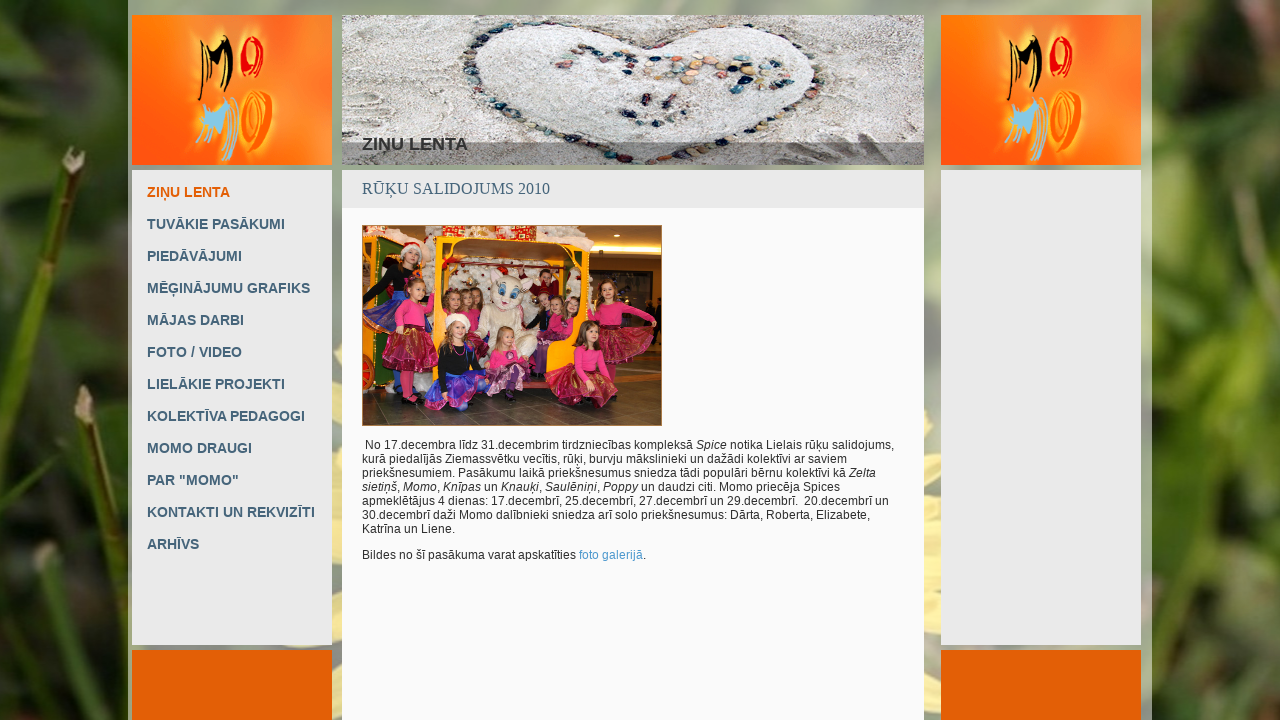

--- FILE ---
content_type: text/html
request_url: http://www.momogroup.lv/pub/index.php?id=94
body_size: 2118
content:
<html>
<head>
<meta http-equiv="Content-Type" content="text/html; charset=UTF-8" />
<title>VEF KULTŪRAS PILS BĒRNU VOKĀLAIS ANSAMBLIS "MOMO"</title>
<link href="css.css" rel="stylesheet" type="text/css" />
<script type="text/javascript" src="http://www.momogroup.lv/lytebox/lytebox.js"></script>
<link href="http://www.momogroup.lv/lytebox/lytebox.css" rel="stylesheet" type="text/css" />
<script type="text/javascript" language="javascript">
function sendmail(statuss){
	if(statuss==1){
		document.getElementById("mailforma").style.display = 'block';
		document.getElementById("viss").style.display = 'block';
		location.href = "#";
	}
	if(statuss==2){
		document.getElementById("mailforma").style.display = 'none';
		document.getElementById("viss").style.display = 'none';
	}
}
</script>
</head>

<body>
<div id="viss"></div>
<div id="mailforma">
<div class="aizveert">[<a href="javascript:sendmail(2);">AIZVĒRT</a>]</div>
<div class="forma"><form method="post" action="">
<input type="hidden" name="mailsend" value="ok">
	<table width="100%">
		<tr>
			<td>Virsraksts:</td>
			<td><input type="text" name="topic" size="50" class="inputs"></td>
		</tr>
		<tr>
			<td valign="top">Teksts:</td>
			<td><textarea name="informacija" rows="10" cols="50" class="textlauks"></textarea></td>
		</tr>
		<tr>
			<td>Jūsu e-pasts:</td>
			<td><input type="text" name="epasts" class="inputs"></td>
		</tr>
		<tr>
			<td colspan="2" align="center"><input type="submit" value="Nosūtīt"></td>
		</tr>

	</table>
</form></div>
</div>
<table width="1024" border="0" align="center" cellpadding="0" cellspacing="0" height="100%" class="big_table">
  <tr>
    <td width="214" valign="top"><table width="200" border="0" cellspacing="0" cellpadding="0" height="100%">
      <tr>
        <td width="15" height="15"><img src="img/blank.gif" width="1" height="1"></td>
        <td height="15"><img src="img/blank.gif" width="1" height="1"></td>
        <td width="5" height="15"><img src="img/blank.gif" width="1" height="1"></td>
      </tr>
      <tr>
        <td width="15" height="150">&nbsp;</td>
        <td height="150"><a href="index.php"><img src="img/momo_logo.gif" width="200" height="150" border="0"></a></td>
        <td width="5" height="150">&nbsp;</td>
      </tr>
      <tr>
        <td width="15" height="5"><img src="img/blank.gif" width="1" height="1"></td>
        <td height="5"><img src="img/blank.gif" width="1" height="1"></td>
        <td width="5" height="5"><img src="img/blank.gif" width="1" height="1"></td>
      </tr>
      <tr>
        <td width="15">&nbsp;</td>
        <td valign="top" bgcolor="#eaeaea">        	<div class="menu selected"><a href="index.php?id=1">ZIŅU LENTA</a></div>
                                	<div class="menu"><a href="index.php?id=70">TUVĀKIE PASĀKUMI</a></div>
                                	<div class="menu"><a href="index.php?id=120">PIEDĀVĀJUMI</a></div>
                                	<div class="menu"><a href="index.php?id=4">MĒĢINĀJUMU GRAFIKS</a></div>
                                	<div class="menu"><a href="index.php?id=79">MĀJAS DARBI</a></div>
                                	<div class="menu"><a href="index.php?id=12">FOTO / VIDEO</a></div>
                                	<div class="menu"><a href="index.php?id=102">LIELĀKIE PROJEKTI</a></div>
                                	<div class="menu"><a href="index.php?id=3">KOLEKTĪVA PEDAGOGI</a></div>
                                	<div class="menu"><a href="index.php?id=14">MOMO DRAUGI</a></div>
                                	<div class="menu"><a href="index.php?id=6">PAR &quot;MOMO&quot;</a></div>
                                	<div class="menu"><a href="index.php?id=15">KONTAKTI UN REKVIZĪTI</a></div>
                                	<div class="menu"><a href="index.php?id=83">ARHĪVS</a></div>
                        			</td>
        <td width="5">&nbsp;</td>
      </tr>
      <tr>
        <td width="15" height="5"><img src="img/blank.gif" width="1" height="1"></td>
        <td height="5"><img src="img/blank.gif" width="1" height="1"></td>
        <td width="5" height="5"><img src="img/blank.gif" width="1" height="1"></td>
      </tr>
      <tr>
        <td width="15">&nbsp;</td>
        <td height="70" bgcolor="#e35f06">&nbsp;</td>
        <td width="5">&nbsp;</td>
      </tr>
    </table></td>
    <td width="595" valign="top"><table width="592" border="0" cellspacing="0" cellpadding="0" height="100%">
      <tr>
        <td height="15"><img src="img/blank.gif" width="1" height="1"></td>
        <td width="10" height="15"><img src="img/blank.gif" width="1" height="1"></td>
      </tr>
      <tr>
        <td height="150" valign="bottom" class="liela_bilde"><div class="sadalas_topiks"><a href="index.php?id=1">ZIŅU LENTA</a></div></td>
        <td width="10">&nbsp;</td>
      </tr>
      <tr>
        <td height="5"><img src="img/blank.gif" width="1" height="1"></td>
        <td width="10" height="5"><img src="img/blank.gif" width="1" height="1"></td>
      </tr>
      <tr>
        <td valign="top" bgcolor="#fafafa">		<div class="topiks"><a href="index.php?id=94">Rūķu salidojums 2010</a></div>
		        <div class="teksts"><p><img width="300" height="201" alt="" src="/uploads/filedir/IMG_0531.jpg" /></p>
<p>&nbsp;No 17.decembra līdz 31.decembrim tirdzniecības kompleksā <i>Spice</i> notika Lielais rūķu salidojums, kurā piedalījās Ziemassvētku vecītis, rūķi, burvju mākslinieki un dažādi kolektīvi ar saviem priek&scaron;nesumiem. Pasākumu laikā priek&scaron;nesumus sniedza tādi populāri bērnu kolektīvi kā <i>Zelta sietiņ&scaron;</i>, <i>Momo</i>, <i>Knīpas</i> un <i>Knauķi</i>, <i>Saulēniņi</i>, <i>Poppy</i> un daudzi citi. Momo priecēja Spices apmeklētājus 4 dienas: 17.decembrī, 25.decembrī, 27.decembrī un 29.decembrī.<span style="mso-spacerun: yes">&nbsp; </span>20.decembrī un 30.decembrī daži Momo dalībnieki sniedza arī solo priek&scaron;nesumus: Dārta, Roberta, Elizabete, Katrīna un Liene.</p>
<p>Bildes no &scaron;ī pasākuma varat apskatīties <a href="http://www.momogroup.lv/pub/index.php?id=17&amp;galerija=77">foto galerijā</a>.</p><table cellpadding="3" cellspacing="3" border="0">
<tr>
</tr>
</table></div></td>
        <td width="10">&nbsp;</td>
      </tr>
    </table></td>
    
    <!--Labās puses mala-->
    
    <td width="215" valign="top"><table width="200" border="0" cellspacing="0" cellpadding="0" height="100%">
      <tr>
        <td width="15" height="15"><img src="img/blank.gif" width="1" height="1"></td>
        <td height="15"><img src="img/blank.gif" width="1" height="1"></td>
        <td width="5" height="15"><img src="img/blank.gif" width="1" height="1"></td>
      </tr>
      <tr>
        <td width="15" height="150">&nbsp;</td>
        <td height="150"><a href="index.php"><img src="img/momo_logo.gif" width="200" height="150" border="0"></a></td>
        <td width="5" height="150">&nbsp;</td>
      </tr>
      <tr>
        <td width="15" height="5"><img src="img/blank.gif" width="1" height="1"></td>
        <td height="5"><img src="img/blank.gif" width="1" height="1"></td>
        <td width="5" height="5"><img src="img/blank.gif" width="1" height="1"></td>
      </tr>
      <tr>
        <td width="15">&nbsp;</td> 
        
        <!--Afišas vieta, kuru jāatceras izņemt-->
       
        
        <td valign="top" align="center" bgcolor="#eaeaea" >
			
            
            </td>
            
            
        <td width="5">&nbsp;</td>
      </tr>
      <tr>
        <td width="15" height="5"><img src="img/blank.gif" width="1" height="1"></td>
        <td height="5"><img src="img/blank.gif" width="1" height="1"></td>
        <td width="5" height="5"><img src="img/blank.gif" width="1" height="1"></td>
      </tr>
      <tr>
        <td width="15">&nbsp;</td>
        <td height="70" bgcolor="#e35f06">&nbsp;</td>
        <td width="5">&nbsp;</td>
      </tr>
    </table></td>
  </tr>
</table>
<script type="text/javascript">
var gaJsHost = (("https:" == document.location.protocol) ? "https://ssl." : "http://www.");
document.write(unescape("%3Cscript src='" + gaJsHost + "google-analytics.com/ga.js' type='text/javascript'%3E%3C/script%3E"));
</script>
<script type="text/javascript">
var pageTracker = _gat._getTracker("UA-151143-7");
pageTracker._trackPageview();
</script>
</body>
</html>


--- FILE ---
content_type: text/css
request_url: http://www.momogroup.lv/pub/css.css
body_size: 946
content:
@charset "UTF-8";
/* CSS Document */

body{
	padding:0;
	margin:0;
	background-attachment: fixed;
	background-image: url(img/pavasaris.JPG);
	background-repeat: no-repeat;
	background-position: center top;
}
.big_table{
	background-attachment: scroll;
	background-image: url(img/table_bg.png);
	background-repeat: repeat;
	background-position: left top;
}
.mazais_br_5px td{
	font-size:1px;
	line-height:1px;
	height:1px;
}
.liela_bilde{
	background-attachment: scroll;
	background-image: url(img/momo_sirds_1.jpg);
	background-repeat: no-repeat;
	background-position: right top;
}

.sadalas_topiks{
	padding-bottom:10px;
	padding-left:20px;
	padding-right:20px;
}

.sadalas_topiks a{
	font-family:Arial, Helvetica, sans-serif;
	font-size:18px;
	color:#333;
	font-weight:bold;
	text-decoration:none;
}

.menu{
	padding-bottom:2px;
	padding-top:14px;
	padding-left:15px;
	padding-right:15px;
}

.submenu{
	padding-bottom:2px;
	padding-top:2px;
	padding-left:35px;
	padding-right:20px;
}

.menu a{
	font-family:Arial, Helvetica, sans-serif;
	font-size:14px;
	text-decoration:none;
	font-weight:bold;
	color:#46657b;
}
.menu a:hover{
	text-decoration:underline;
}

.submenu a{
	font-family:Arial, Helvetica, sans-serif;
	font-size:12px;
	text-decoration:none;
	font-weight:bold;
	color:#46657b;
}
.submenu a:hover{
	text-decoration:underline;
}

.selected a{
color:#e35f06 !important;
}

.topiks{
	background-color:#eaeaea;
	padding-left:20px;
	padding-top:10px;
	padding-bottom:10px;
	padding-right:20px;
	color:#46657b;
	text-transform:uppercase;
	font-family:Comic Sans MS;
}
.topiks a{
	color:#46657b;
	text-transform:uppercase;
	font-family:Comic Sans MS;
	text-decoration:none;
}

.teksts{
	font-family:Tahoma;
	font-size:14px;
	color:#46657b;
	padding-left:20px;
	padding-right:20px;
	padding-bottom:20px;
	padding-top:5px;
}

.teksts, .teksts div, .teksts table, .teksts font, .teksts td{
	font-family:Verdana, Geneva, sans-serif !important;
	font-size:12px !important;
	color:#303030;
}

.teksts a, .teksts div a, .teksts table a, .teksts td a{
	color:#4e99ce;
	font-family:Verdana, Geneva, sans-serif !important;
	font-size:12px !important;
	text-decoration:none;
}

big{
	font-family:Verdana, Geneva, sans-serif !important;
	font-size:14px !important;
}

.teksts a:hover{
text-decoration:underline;
}
#viss{
	display: none;
	width:100%;
	height:100%;
	background-color: #3B3B3B;
	-moz-opacity:0.5;
	opacity: 0.5;
	filter:alpha(opacity=50);
	z-index: 99;
	position: absolute;
}
#mailforma{
	display: none;
	left: 50%;
	width: 500px;
	height: 400px;
	margin-left: -250px;
	border: 1px solid #999999;
	position: absolute;
	top: 50%;
	margin-top: -200px;
	background-color: #FFFFFF;
	z-index: 100;
	font-size:14px;
	color:#46657b;
	font-size:14px;
}
.aizveert{
text-align: right;
padding: 5px;
}
.aizveert a{
	font-size:14px;
	color:#e35f06;
	text-transform:uppercase;
	font-family:Tahoma;
	text-decoration:none;
}
.aizveert a:hover{
	text-decoration:underline;
}
.forma{
padding: 20px;
}
.forma, .forma table, .forma td{
	color:#46657b;
	font-size:14px;
	font-family:Tahoma;
}
.inputs{
width: 360px;
border: solid 1px #46657b;
height: 18px;
}
.textlauks{
width: 360px;
height: 250px;
border: solid 1px #46657b;
}


--- FILE ---
content_type: text/css
request_url: http://www.momogroup.lv/lytebox/lytebox.css
body_size: 1318
content:
#lbOverlay { position: fixed; top: 0; left: 0; z-index: 99998; width: 100%; height: 500px; }

#lbOverlay.grey {
	background-color: #FFFFFF;
}


#lbMain { position: absolute; left: 0; width: 100%; z-index: 99999; text-align: center; line-height: 0; }
#lbMain a img { border: none; }

#lbOuterContainer {
	position: relative;
	background-color: #FFFFFF;
	width: 200px;
	height: 200px;
	margin: 0 auto;
}
	#lbOuterContainer.grey {
	border: 3px solid #333333;
}
	#lbOuterContainer.red { border: 3px solid #DD0000; }
	#lbOuterContainer.green { border: 3px solid #00B000; }
	#lbOuterContainer.blue { border: 3px solid #5F89D8; }
	#lbOuterContainer.gold { border: 3px solid #B0B000; }

#lbDetailsContainer {
	font: 10px Verdana, Helvetica, sans-serif;
	background-color: #FFFFFF;
	width: 100%;
	line-height: 1.4em;
	overflow: auto;
	margin: 0 auto;
}
	#lbDetailsContainer.grey {
	border-top-width: 3px;
	border-right-width: 3px;
	border-bottom-width: 3px;
	border-left-width: 3px;
	border-top-style: none;
	border-right-style: solid;
	border-bottom-style: solid;
	border-left-style: solid;
	border-top-color: #333333;
	border-right-color: #333333;
	border-bottom-color: #333333;
	border-left-color: #333333;
}
	#lbDetailsContainer.red { border: 3px solid #DD0000; border-top: none; }
	#lbDetailsContainer.green { border: 3px solid #00B000; border-top: none; }
	#lbDetailsContainer.blue { border: 3px solid #5F89D8; border-top: none; }
	#lbDetailsContainer.gold { border: 3px solid #B0B000; border-top: none; }

#lbImageContainer, #lbIframeContainer { padding: 3px; }
#lbLoading {
	position: absolute; top: 45%; left: 0%; height: 32px; width: 100%; text-align: center; line-height: 0; background: url(../lytebox/loading.gif) center no-repeat;
}

#lbHoverNav { position: absolute; top: 0; left: 0; height: 100%; width: 100%; z-index: 10; }
#lbImageContainer>#lbHoverNav { left: 0; }
#lbHoverNav a { outline: none; }

#lbPrev { width: 49%; height: 100%; background: transparent url(../lytebox/blank.gif) no-repeat; display: block; left: 0; float: left; }
	#lbPrev.grey:hover, #lbPrev.grey:visited:hover {
	background-image: url(../lytebox/prev_grey.gif);
	background-repeat: no-repeat;
	background-position: left 15%;
}
	#lbPrev.red:hover, #lbPrev.red:visited:hover { background: url(../lytebox/prev_red.gif) left 15% no-repeat; }
	#lbPrev.green:hover, #lbPrev.green:visited:hover { background: url(../lytebox/prev_green.gif) left 15% no-repeat; }
	#lbPrev.blue:hover, #lbPrev.blue:visited:hover { background: url(../lytebox/prev_blue.gif) left 15% no-repeat; }
	#lbPrev.gold:hover, #lbPrev.gold:visited:hover { background: url(../lytebox/prev_gold.gif) left 15% no-repeat; }
	
#lbNext { width: 49%; height: 100%; background: transparent url(../lytebox/blank.gif) no-repeat; display: block; right: 0; float: right; }
	#lbNext.grey:hover, #lbNext.grey:visited:hover { background: url(../lytebox/next_grey.gif) right 15% no-repeat; }
	#lbNext.red:hover, #lbNext.red:visited:hover { background: url(../lytebox/next_red.gif) right 15% no-repeat; }
	#lbNext.green:hover, #lbNext.green:visited:hover { background: url(../lytebox/next_green.gif) right 15% no-repeat; }
	#lbNext.blue:hover, #lbNext.blue:visited:hover { background: url(../lytebox/next_blue.gif) right 15% no-repeat; }
	#lbNext.gold:hover, #lbNext.gold:visited:hover { background: url(../lytebox/next_gold.gif) right 15% no-repeat; }

#lbPrev2, #lbNext2 { text-decoration: none; font-weight: bold; }
	#lbPrev2.grey, #lbNext2.grey, #lbSpacer.grey { color: #333333; }
	#lbPrev2.red, #lbNext2.red, #lbSpacer.red { color: #620000; }
	#lbPrev2.green, #lbNext2.green, #lbSpacer.green { color: #003300; }
	#lbPrev2.blue, #lbNext2.blue, #lbSpacer.blue { color: #01379E; }
	#lbPrev2.gold, #lbNext2.gold, #lbSpacer.gold { color: #666600; }
	
#lbPrev2_Off, #lbNext2_Off { font-weight: bold; }
	#lbPrev2_Off.grey, #lbNext2_Off.grey { color: #CCCCCC; }
	#lbPrev2_Off.red, #lbNext2_Off.red { color: #FFCCCC; }
	#lbPrev2_Off.green, #lbNext2_Off.green { color: #82FF82; }
	#lbPrev2_Off.blue, #lbNext2_Off.blue { color: #B7CAEE; }
	#lbPrev2_Off.gold, #lbNext2_Off.gold { color: #E1E100; }
	
#lbDetailsData { padding: 0 10px; }
	#lbDetailsData.grey { color: #333333; }
	#lbDetailsData.red { color: #620000; }
	#lbDetailsData.green { color: #003300; }
	#lbDetailsData.blue { color: #01379E; }
	#lbDetailsData.gold { color: #666600; }

#lbDetails { width: 60%; float: left; text-align: left; }
#lbCaption { display: block; font-weight: bold; }
#lbNumberDisplay { float: left; display: block; padding-bottom: 1.0em; }
#lbNavDisplay { float: left; display: block; padding-bottom: 1.0em; }

#lbClose { width: 64px; height: 28px; float: right; margin-bottom: 1px; }
	#lbClose.grey { background: url(../lytebox/close_grey.png) no-repeat; }
	#lbClose.red { background: url(../lytebox/close_red.png) no-repeat; }
	#lbClose.green { background: url(../lytebox/close_green.png) no-repeat; }
	#lbClose.blue { background: url(../lytebox/close_blue.png) no-repeat; }
	#lbClose.gold { background: url(../lytebox/close_gold.png) no-repeat; }

#lbPlay { width: 64px; height: 28px; float: right; margin-bottom: 1px; }
	#lbPlay.grey { background: url(../lytebox/play_grey.png) no-repeat; }
	#lbPlay.red { background: url(../lytebox/play_red.png) no-repeat; }
	#lbPlay.green { background: url(../lytebox/play_green.png) no-repeat; }
	#lbPlay.blue { background: url(../lytebox/play_blue.png) no-repeat; }
	#lbPlay.gold { background: url(../lytebox/play_gold.png) no-repeat; }
	
#lbPause { width: 64px; height: 28px; float: right; margin-bottom: 1px; }
	#lbPause.grey { background: url(../lytebox/pause_grey.png) no-repeat; }
	#lbPause.red { background: url(../lytebox/pause_red.png) no-repeat; }
	#lbPause.green { background: url(../lytebox/pause_green.png) no-repeat; }
	#lbPause.blue { background: url(../lytebox/pause_blue.png) no-repeat; }
	#lbPause.gold { background: url(../lytebox/pause_gold.png) no-repeat; }